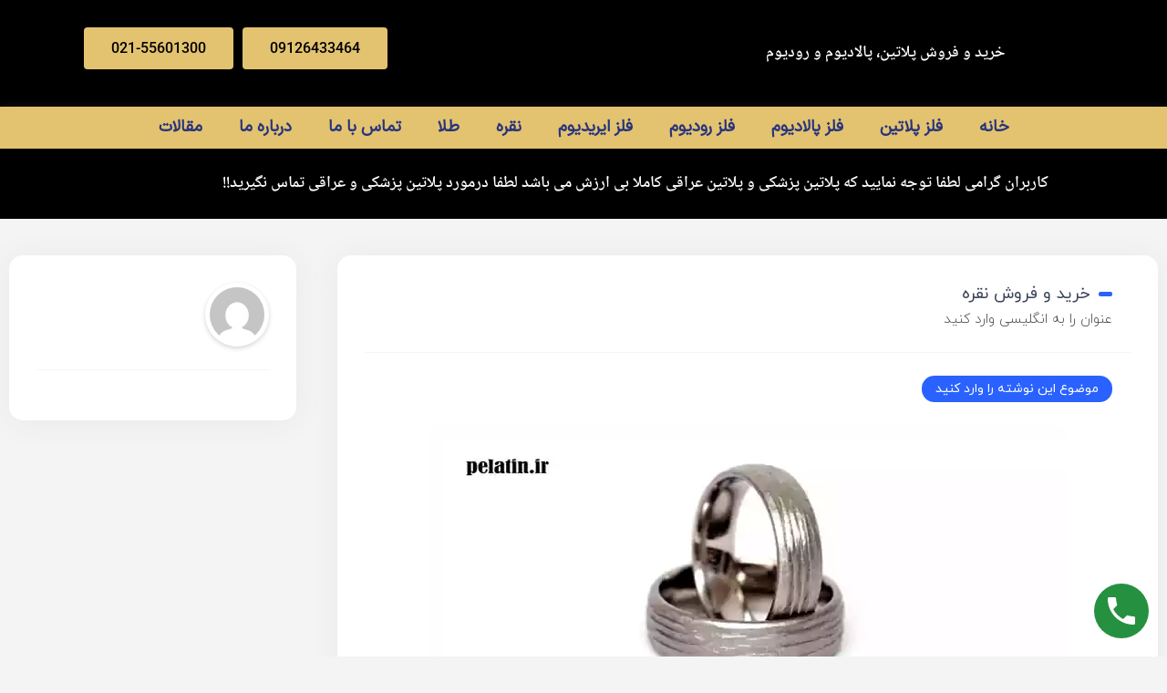

--- FILE ---
content_type: text/css; charset=UTF-8
request_url: https://pelatiin.ir/wp-content/uploads/elementor/css/post-8074.css?ver=1763379966
body_size: 1717
content:
.elementor-8074 .elementor-element.elementor-element-41199c2f:not(.elementor-motion-effects-element-type-background), .elementor-8074 .elementor-element.elementor-element-41199c2f > .elementor-motion-effects-container > .elementor-motion-effects-layer{background-color:#28347C;}.elementor-8074 .elementor-element.elementor-element-41199c2f{transition:background 0.3s, border 0.3s, border-radius 0.3s, box-shadow 0.3s;}.elementor-8074 .elementor-element.elementor-element-41199c2f > .elementor-background-overlay{transition:background 0.3s, border-radius 0.3s, opacity 0.3s;}.elementor-8074 .elementor-element.elementor-element-46b56af2 .search-new-style-1400{background:#FCFDFF91 !important;}.elementor-8074 .elementor-element.elementor-element-15f7806{--display:flex;--flex-direction:row;--container-widget-width:initial;--container-widget-height:100%;--container-widget-flex-grow:1;--container-widget-align-self:stretch;--flex-wrap-mobile:wrap;}.elementor-8074 .elementor-element.elementor-element-bc62cb3{--display:flex;--flex-direction:row;--container-widget-width:initial;--container-widget-height:100%;--container-widget-flex-grow:1;--container-widget-align-self:stretch;--flex-wrap-mobile:wrap;}.elementor-8074 .elementor-element.elementor-element-bc62cb3:not(.elementor-motion-effects-element-type-background), .elementor-8074 .elementor-element.elementor-element-bc62cb3 > .elementor-motion-effects-container > .elementor-motion-effects-layer{background-color:#E3C370;}.elementor-widget-animated-headline .elementor-headline-plain-text{color:var( --e-global-color-secondary );}.elementor-widget-animated-headline .elementor-headline{font-family:var( --e-global-typography-primary-font-family ), Sans-serif;font-weight:var( --e-global-typography-primary-font-weight );}.elementor-widget-animated-headline{--dynamic-text-color:var( --e-global-color-secondary );}.elementor-widget-animated-headline .elementor-headline-dynamic-text{font-family:var( --e-global-typography-primary-font-family ), Sans-serif;font-weight:var( --e-global-typography-primary-font-weight );}.elementor-widget-animated-headline .elementor-headline-dynamic-wrapper path{stroke:var( --e-global-color-accent );}.elementor-8074 .elementor-element.elementor-element-7d79b7e{--iteration-count:infinite;--dynamic-text-color:#FCFDFF;}.elementor-8074 .elementor-element.elementor-element-7d79b7e > .elementor-widget-container{margin:0px 60px 0px 0px;}.elementor-8074 .elementor-element.elementor-element-7d79b7e.elementor-element{--align-self:center;}.elementor-8074 .elementor-element.elementor-element-7d79b7e .elementor-headline{text-align:center;font-family:"Noto Naskh Arabic", Sans-serif;font-size:18px;font-weight:600;}.elementor-8074 .elementor-element.elementor-element-7d79b7e .elementor-headline-plain-text{color:#000000;}.elementor-8074 .elementor-element.elementor-element-7d79b7e .elementor-headline-dynamic-text{font-family:"Noto Naskh Arabic", Sans-serif;font-weight:600;}.elementor-8074 .elementor-element.elementor-element-7d79b7e .elementor-headline .elementor-headline-dynamic-wrapper{-webkit-text-stroke-color:#000;stroke:#000;}.elementor-8074 .elementor-element.elementor-element-68fbd8b3:not(.elementor-motion-effects-element-type-background), .elementor-8074 .elementor-element.elementor-element-68fbd8b3 > .elementor-motion-effects-container > .elementor-motion-effects-layer{background-color:#FFFFFF;}.elementor-8074 .elementor-element.elementor-element-68fbd8b3{transition:background 0.3s, border 0.3s, border-radius 0.3s, box-shadow 0.3s;}.elementor-8074 .elementor-element.elementor-element-68fbd8b3 > .elementor-background-overlay{transition:background 0.3s, border-radius 0.3s, opacity 0.3s;}.elementor-widget-nav-menu .elementor-nav-menu .elementor-item{font-family:var( --e-global-typography-primary-font-family ), Sans-serif;font-weight:var( --e-global-typography-primary-font-weight );}.elementor-widget-nav-menu .elementor-nav-menu--main .elementor-item{color:var( --e-global-color-text );fill:var( --e-global-color-text );}.elementor-widget-nav-menu .elementor-nav-menu--main .elementor-item:hover,
					.elementor-widget-nav-menu .elementor-nav-menu--main .elementor-item.elementor-item-active,
					.elementor-widget-nav-menu .elementor-nav-menu--main .elementor-item.highlighted,
					.elementor-widget-nav-menu .elementor-nav-menu--main .elementor-item:focus{color:var( --e-global-color-accent );fill:var( --e-global-color-accent );}.elementor-widget-nav-menu .elementor-nav-menu--main:not(.e--pointer-framed) .elementor-item:before,
					.elementor-widget-nav-menu .elementor-nav-menu--main:not(.e--pointer-framed) .elementor-item:after{background-color:var( --e-global-color-accent );}.elementor-widget-nav-menu .e--pointer-framed .elementor-item:before,
					.elementor-widget-nav-menu .e--pointer-framed .elementor-item:after{border-color:var( --e-global-color-accent );}.elementor-widget-nav-menu{--e-nav-menu-divider-color:var( --e-global-color-text );}.elementor-widget-nav-menu .elementor-nav-menu--dropdown .elementor-item, .elementor-widget-nav-menu .elementor-nav-menu--dropdown  .elementor-sub-item{font-family:var( --e-global-typography-accent-font-family ), Sans-serif;font-weight:var( --e-global-typography-accent-font-weight );}.elementor-8074 .elementor-element.elementor-element-4cf660c .elementor-menu-toggle{margin:0 auto;background-color:#E3C370;}.elementor-8074 .elementor-element.elementor-element-4cf660c .elementor-nav-menu .elementor-item{font-family:"56559ddf", Sans-serif;font-weight:600;}.elementor-8074 .elementor-element.elementor-element-4cf660c .elementor-nav-menu--main .elementor-item{color:#E3C370;fill:#E3C370;}.elementor-8074 .elementor-element.elementor-element-4cf660c div.elementor-menu-toggle{color:#FFFFFF;}.elementor-8074 .elementor-element.elementor-element-4cf660c div.elementor-menu-toggle svg{fill:#FFFFFF;}.elementor-widget-button .elementor-button{background-color:var( --e-global-color-accent );font-family:var( --e-global-typography-accent-font-family ), Sans-serif;font-weight:var( --e-global-typography-accent-font-weight );}.elementor-8074 .elementor-element.elementor-element-00fc3eb .elementor-button{background-color:#E3C370;font-family:"Roboto", Sans-serif;font-weight:400;fill:#000000;color:#000000;border-radius:10px 10px 10px 10px;}.elementor-8074 .elementor-element.elementor-element-00fc3eb{width:auto;max-width:auto;}.elementor-8074 .elementor-element.elementor-element-00fc3eb.elementor-element{--flex-grow:1;--flex-shrink:0;}.elementor-8074 .elementor-element.elementor-element-00fc3eb .elementor-button-content-wrapper{flex-direction:row-reverse;}.elementor-8074 .elementor-element.elementor-element-7c052e1{--spacer-size:5px;width:auto;max-width:auto;}.elementor-8074 .elementor-element.elementor-element-4239079 .elementor-button{background-color:#E3C370;font-family:"Roboto", Sans-serif;font-weight:400;fill:#000000;color:#000000;border-radius:10px 10px 10px 10px;}.elementor-8074 .elementor-element.elementor-element-4239079{width:auto;max-width:auto;}.elementor-8074 .elementor-element.elementor-element-4239079 .elementor-button-content-wrapper{flex-direction:row-reverse;}.elementor-8074 .elementor-element.elementor-element-58c71eb7:not(.elementor-motion-effects-element-type-background), .elementor-8074 .elementor-element.elementor-element-58c71eb7 > .elementor-motion-effects-container > .elementor-motion-effects-layer{background-color:#000000;}.elementor-8074 .elementor-element.elementor-element-58c71eb7{transition:background 0.3s, border 0.3s, border-radius 0.3s, box-shadow 0.3s;padding:20px 0px 20px 0px;}.elementor-8074 .elementor-element.elementor-element-58c71eb7 > .elementor-background-overlay{transition:background 0.3s, border-radius 0.3s, opacity 0.3s;}.elementor-8074 .elementor-element.elementor-element-e770c93{--iteration-count:infinite;--dynamic-text-color:#FCFDFF;}.elementor-8074 .elementor-element.elementor-element-e770c93 > .elementor-widget-container{margin:0px 60px 0px 0px;}.elementor-8074 .elementor-element.elementor-element-e770c93.elementor-element{--align-self:center;}.elementor-8074 .elementor-element.elementor-element-e770c93 .elementor-headline{text-align:center;font-family:"Noto Naskh Arabic", Sans-serif;font-size:18px;font-weight:600;}.elementor-8074 .elementor-element.elementor-element-e770c93 .elementor-headline-plain-text{color:#FFFFFF;}.elementor-8074 .elementor-element.elementor-element-e770c93 .elementor-headline-dynamic-text{font-family:"Noto Naskh Arabic", Sans-serif;font-weight:600;}.elementor-widget-image .widget-image-caption{color:var( --e-global-color-text );font-family:var( --e-global-typography-text-font-family ), Sans-serif;font-weight:var( --e-global-typography-text-font-weight );}.elementor-8074 .elementor-element.elementor-element-ac92277.elementor-column > .elementor-widget-wrap{justify-content:space-around;}.elementor-8074 .elementor-element.elementor-element-ac92277 > .elementor-element-populated{padding:0px 0px -6px 0px;}.elementor-8074 .elementor-element.elementor-element-ac37d3e .elementor-button{background-color:#E3C370;fill:#000000;color:#000000;}.elementor-8074 .elementor-element.elementor-element-ac37d3e{width:auto;max-width:auto;}.elementor-8074 .elementor-element.elementor-element-2559857 .elementor-button{background-color:#E3C370;fill:#000000;color:#000000;}.elementor-8074 .elementor-element.elementor-element-2559857{width:auto;max-width:auto;}.elementor-8074 .elementor-element.elementor-element-1406cd39:not(.elementor-motion-effects-element-type-background), .elementor-8074 .elementor-element.elementor-element-1406cd39 > .elementor-motion-effects-container > .elementor-motion-effects-layer{background-color:#E3C370;}.elementor-8074 .elementor-element.elementor-element-1406cd39{box-shadow:0px 10px 15px 0px rgba(236, 240, 247, 0.7215686274509804);transition:background 0.3s, border 0.3s, border-radius 0.3s, box-shadow 0.3s;}.elementor-8074 .elementor-element.elementor-element-1406cd39 > .elementor-background-overlay{transition:background 0.3s, border-radius 0.3s, opacity 0.3s;}.elementor-8074 .elementor-element.elementor-element-1efc692d.elementor-column > .elementor-widget-wrap{justify-content:center;}.elementor-8074 .elementor-element.elementor-element-1efc692d > .elementor-element-populated{padding:0px 0px 0px 0px;}.elementor-8074 .elementor-element.elementor-element-afd80e9 .elementor-menu-toggle{margin:0 auto;}.elementor-8074 .elementor-element.elementor-element-afd80e9 .elementor-nav-menu .elementor-item{font-family:"2", Sans-serif;font-size:18px;font-weight:600;}.elementor-8074 .elementor-element.elementor-element-afd80e9 .elementor-nav-menu--main .elementor-item{color:#28347C;fill:#28347C;}.elementor-8074 .elementor-element.elementor-element-afd80e9 .elementor-nav-menu--main .elementor-item:hover,
					.elementor-8074 .elementor-element.elementor-element-afd80e9 .elementor-nav-menu--main .elementor-item.elementor-item-active,
					.elementor-8074 .elementor-element.elementor-element-afd80e9 .elementor-nav-menu--main .elementor-item.highlighted,
					.elementor-8074 .elementor-element.elementor-element-afd80e9 .elementor-nav-menu--main .elementor-item:focus{color:#000000;fill:#000000;}.elementor-8074 .elementor-element.elementor-element-afd80e9 .elementor-nav-menu--main:not(.e--pointer-framed) .elementor-item:before,
					.elementor-8074 .elementor-element.elementor-element-afd80e9 .elementor-nav-menu--main:not(.e--pointer-framed) .elementor-item:after{background-color:#000000;}.elementor-8074 .elementor-element.elementor-element-afd80e9 .e--pointer-framed .elementor-item:before,
					.elementor-8074 .elementor-element.elementor-element-afd80e9 .e--pointer-framed .elementor-item:after{border-color:#000000;}.elementor-8074 .elementor-element.elementor-element-afd80e9 .elementor-nav-menu--dropdown a:hover,
					.elementor-8074 .elementor-element.elementor-element-afd80e9 .elementor-nav-menu--dropdown a:focus,
					.elementor-8074 .elementor-element.elementor-element-afd80e9 .elementor-nav-menu--dropdown a.elementor-item-active,
					.elementor-8074 .elementor-element.elementor-element-afd80e9 .elementor-nav-menu--dropdown a.highlighted,
					.elementor-8074 .elementor-element.elementor-element-afd80e9 .elementor-menu-toggle:hover,
					.elementor-8074 .elementor-element.elementor-element-afd80e9 .elementor-menu-toggle:focus{color:#000000;}.elementor-8074 .elementor-element.elementor-element-afd80e9 .elementor-nav-menu--dropdown a:hover,
					.elementor-8074 .elementor-element.elementor-element-afd80e9 .elementor-nav-menu--dropdown a:focus,
					.elementor-8074 .elementor-element.elementor-element-afd80e9 .elementor-nav-menu--dropdown a.elementor-item-active,
					.elementor-8074 .elementor-element.elementor-element-afd80e9 .elementor-nav-menu--dropdown a.highlighted{background-color:#BDD4DC;}.elementor-8074 .elementor-element.elementor-element-afd80e9 .elementor-nav-menu--dropdown .elementor-item, .elementor-8074 .elementor-element.elementor-element-afd80e9 .elementor-nav-menu--dropdown  .elementor-sub-item{font-family:"1", Sans-serif;font-weight:500;}.elementor-8074 .elementor-element.elementor-element-5cdb7d4{--display:flex;--flex-direction:row;--container-widget-width:initial;--container-widget-height:100%;--container-widget-flex-grow:1;--container-widget-align-self:stretch;--flex-wrap-mobile:wrap;}.elementor-8074 .elementor-element.elementor-element-5cdb7d4:not(.elementor-motion-effects-element-type-background), .elementor-8074 .elementor-element.elementor-element-5cdb7d4 > .elementor-motion-effects-container > .elementor-motion-effects-layer{background-color:#000000;}.elementor-8074 .elementor-element.elementor-element-f1dbd69{--iteration-count:infinite;--dynamic-text-color:#FCFDFF;}.elementor-8074 .elementor-element.elementor-element-f1dbd69 > .elementor-widget-container{margin:0px 60px 0px 0px;}.elementor-8074 .elementor-element.elementor-element-f1dbd69.elementor-element{--align-self:center;}.elementor-8074 .elementor-element.elementor-element-f1dbd69 .elementor-headline{text-align:center;font-family:"Noto Naskh Arabic", Sans-serif;font-size:18px;font-weight:600;}.elementor-8074 .elementor-element.elementor-element-f1dbd69 .elementor-headline-plain-text{color:#FFFFFF;}.elementor-8074 .elementor-element.elementor-element-f1dbd69 .elementor-headline-dynamic-text{font-family:"Noto Naskh Arabic", Sans-serif;font-weight:600;}.elementor-theme-builder-content-area{height:400px;}.elementor-location-header:before, .elementor-location-footer:before{content:"";display:table;clear:both;}@media(min-width:768px){.elementor-8074 .elementor-element.elementor-element-39f04abe{width:36.87%;}.elementor-8074 .elementor-element.elementor-element-736ee6ec{width:30.69%;}.elementor-8074 .elementor-element.elementor-element-ac92277{width:31.772%;}}@media(max-width:767px){.elementor-8074 .elementor-element.elementor-element-41199c2f{padding:0px 0px 0px 0px;}.elementor-8074 .elementor-element.elementor-element-2b5b7582{width:37%;}.elementor-8074 .elementor-element.elementor-element-34a5c706{width:62%;}.elementor-8074 .elementor-element.elementor-element-15f7806{--justify-content:space-evenly;--gap:0px 0px;--row-gap:0px;--column-gap:0px;--flex-wrap:nowrap;}.elementor-8074 .elementor-element.elementor-element-7d79b7e > .elementor-widget-container{margin:0px 0px 0px 0px;}.elementor-8074 .elementor-element.elementor-element-7d79b7e .elementor-headline{font-size:12px;line-height:1.6em;}.elementor-8074 .elementor-element.elementor-element-68fbd8b3{padding:0px 0px 0px 0px;}.elementor-8074 .elementor-element.elementor-element-d2948a4{width:20%;}.elementor-8074 .elementor-element.elementor-element-4cf660c .elementor-nav-menu .elementor-item{font-size:17px;}.elementor-8074 .elementor-element.elementor-element-3dbfa615{width:80%;}.elementor-8074 .elementor-element.elementor-element-58c71eb7{padding:5px 5px 5px 5px;}.elementor-8074 .elementor-element.elementor-element-39f04abe{width:77%;}.elementor-8074 .elementor-element.elementor-element-e770c93 > .elementor-widget-container{margin:0px 0px 0px 0px;}.elementor-8074 .elementor-element.elementor-element-736ee6ec{width:35%;}.elementor-8074 .elementor-element.elementor-element-ac92277{width:80%;}.elementor-8074 .elementor-element.elementor-element-f1dbd69 > .elementor-widget-container{margin:0px 0px 0px 0px;}}@media(max-width:1024px) and (min-width:768px){.elementor-8074 .elementor-element.elementor-element-2b5b7582{width:30%;}.elementor-8074 .elementor-element.elementor-element-34a5c706{width:70%;}.elementor-8074 .elementor-element.elementor-element-d2948a4{width:30%;}.elementor-8074 .elementor-element.elementor-element-3dbfa615{width:70%;}.elementor-8074 .elementor-element.elementor-element-ac92277{width:80%;}}/* Start custom CSS for column, class: .elementor-element-3dbfa615 */#sepshadow .sepid-heart-header-box {

	box-shadow: unset !important;
}


#sepshadow .sepid-header-one-box {

	box-shadow: unset !important;
}/* End custom CSS */
/* Start Custom Fonts CSS */@font-face {
	font-family: '56559ddf';
	font-style: normal;
	font-weight: normal;
	font-display: auto;
	src: url('https://pelatiin.ir/wp-content/uploads/2022/12/Harir-Caption.ttf') format('truetype');
}
/* End Custom Fonts CSS */
/* Start Custom Fonts CSS */@font-face {
	font-family: '2';
	font-style: normal;
	font-weight: normal;
	font-display: auto;
	src: url('https://pelatiin.ir/wp-content/uploads/2022/12/IRANSansX-Regular.ttf') format('truetype');
}
/* End Custom Fonts CSS */
/* Start Custom Fonts CSS */@font-face {
	font-family: '1';
	font-style: normal;
	font-weight: normal;
	font-display: auto;
	src: url('https://pelatiin.ir/wp-content/uploads/2022/10/Lalezar-Regular.ttf') format('truetype');
}
/* End Custom Fonts CSS */

--- FILE ---
content_type: text/css; charset=UTF-8
request_url: https://pelatiin.ir/wp-content/uploads/elementor/css/post-8225.css?ver=1763379966
body_size: 2509
content:
.elementor-8225 .elementor-element.elementor-element-54f0ddb0{--display:flex;--flex-direction:row;--container-widget-width:initial;--container-widget-height:100%;--container-widget-flex-grow:1;--container-widget-align-self:stretch;--flex-wrap-mobile:wrap;--gap:0px 0px;--row-gap:0px;--column-gap:0px;}.elementor-8225 .elementor-element.elementor-element-455e06aa{--display:flex;--flex-direction:column;--container-widget-width:100%;--container-widget-height:initial;--container-widget-flex-grow:0;--container-widget-align-self:initial;--flex-wrap-mobile:wrap;--border-radius:15px 15px 15px 15px;}.elementor-widget-text-editor{font-family:var( --e-global-typography-text-font-family ), Sans-serif;font-weight:var( --e-global-typography-text-font-weight );color:var( --e-global-color-text );}.elementor-widget-text-editor.elementor-drop-cap-view-stacked .elementor-drop-cap{background-color:var( --e-global-color-primary );}.elementor-widget-text-editor.elementor-drop-cap-view-framed .elementor-drop-cap, .elementor-widget-text-editor.elementor-drop-cap-view-default .elementor-drop-cap{color:var( --e-global-color-primary );border-color:var( --e-global-color-primary );}.elementor-8225 .elementor-element.elementor-element-3772609e > .elementor-widget-container{margin:10px 10px 10px 10px;padding:10px 10px 10px 10px;}.elementor-8225 .elementor-element.elementor-element-3772609e.ha-has-bg-overlay:hover > .elementor-widget-container::before{transition:background 0.3s;}.elementor-8225 .elementor-element.elementor-element-3772609e{columns:1;font-family:"2", Sans-serif;font-weight:500;color:#000000;}.elementor-8225 .elementor-element.elementor-element-2ff468da{--display:flex;--flex-direction:column;--container-widget-width:100%;--container-widget-height:initial;--container-widget-flex-grow:0;--container-widget-align-self:initial;--flex-wrap-mobile:wrap;}.elementor-widget-heading .elementor-heading-title{font-family:var( --e-global-typography-primary-font-family ), Sans-serif;font-weight:var( --e-global-typography-primary-font-weight );color:var( --e-global-color-primary );}.elementor-8225 .elementor-element.elementor-element-27835a6f{text-align:center;}.elementor-8225 .elementor-element.elementor-element-27835a6f .elementor-heading-title{font-family:"3", Sans-serif;font-size:28px;font-weight:600;color:var( --e-global-color-secondary );}.elementor-widget-portfolio a .elementor-portfolio-item__overlay{background-color:var( --e-global-color-accent );}.elementor-widget-portfolio .elementor-portfolio-item__title{font-family:var( --e-global-typography-primary-font-family ), Sans-serif;font-weight:var( --e-global-typography-primary-font-weight );}.elementor-widget-portfolio .elementor-portfolio__filter{color:var( --e-global-color-text );font-family:var( --e-global-typography-primary-font-family ), Sans-serif;font-weight:var( --e-global-typography-primary-font-weight );}.elementor-widget-portfolio .elementor-portfolio__filter.elementor-active{color:var( --e-global-color-primary );}.elementor-8225 .elementor-element.elementor-element-77efb17 .elementor-post__thumbnail__link{padding-bottom:calc( 1 * 100% );}.elementor-8225 .elementor-element.elementor-element-77efb17:after{content:"1";position:absolute;color:transparent;}.elementor-8225 .elementor-element.elementor-element-77efb17{--grid-row-gap:17px;--grid-column-gap:18px;}.elementor-8225 .elementor-element.elementor-element-77efb17 > .elementor-widget-container{background-color:#C6C6C6;padding:12px 12px 12px 12px;border-style:none;}.elementor-8225 .elementor-element.elementor-element-77efb17.ha-has-bg-overlay:hover > .elementor-widget-container::before{transition:background 0.3s;}.elementor-8225 .elementor-element.elementor-element-77efb17 .elementor-portfolio-item__img, .elementor-8225 .elementor-element.elementor-element-77efb17 .elementor-portfolio-item__overlay{border-radius:10px 10px 10px 10px;}.elementor-8225 .elementor-element.elementor-element-77efb17 a .elementor-portfolio-item__overlay{background-color:#E3C370;}.elementor-8225 .elementor-element.elementor-element-77efb17 .elementor-portfolio-item__title{font-family:"2", Sans-serif;font-weight:600;}.elementor-8225 .elementor-element.elementor-element-79ef6b4f{transition:background 0.3s, border 0.3s, border-radius 0.3s, box-shadow 0.3s;margin-top:0px;margin-bottom:0px;padding:30px 10px 30px 10px;}.elementor-8225 .elementor-element.elementor-element-79ef6b4f > .elementor-background-overlay{transition:background 0.3s, border-radius 0.3s, opacity 0.3s;}.elementor-8225 .elementor-element.elementor-element-1bc3d29d:not(.elementor-motion-effects-element-type-background) > .elementor-widget-wrap, .elementor-8225 .elementor-element.elementor-element-1bc3d29d > .elementor-widget-wrap > .elementor-motion-effects-container > .elementor-motion-effects-layer{background-color:#FFFFFF;}.elementor-8225 .elementor-element.elementor-element-1bc3d29d > .elementor-element-populated, .elementor-8225 .elementor-element.elementor-element-1bc3d29d > .elementor-element-populated > .elementor-background-overlay, .elementor-8225 .elementor-element.elementor-element-1bc3d29d > .elementor-background-slideshow{border-radius:15px 15px 15px 15px;}.elementor-8225 .elementor-element.elementor-element-1bc3d29d > .elementor-element-populated{box-shadow:0px 2px 35px 0px rgba(59, 67.00000000000004, 89, 0.058823529411764705);transition:background 0.3s, border 0.3s, border-radius 0.3s, box-shadow 0.3s;padding:37px 25px 25px 25px;}.elementor-8225 .elementor-element.elementor-element-1bc3d29d > .elementor-element-populated > .elementor-background-overlay{transition:background 0.3s, border-radius 0.3s, opacity 0.3s;}.elementor-8225 .elementor-element.elementor-element-285ccda2:not(.elementor-motion-effects-element-type-background) > .elementor-widget-wrap, .elementor-8225 .elementor-element.elementor-element-285ccda2 > .elementor-widget-wrap > .elementor-motion-effects-container > .elementor-motion-effects-layer{background-color:#E3C370;}.elementor-8225 .elementor-element.elementor-element-285ccda2 > .elementor-element-populated, .elementor-8225 .elementor-element.elementor-element-285ccda2 > .elementor-element-populated > .elementor-background-overlay, .elementor-8225 .elementor-element.elementor-element-285ccda2 > .elementor-background-slideshow{border-radius:15px 15px 15px 15px;}.elementor-8225 .elementor-element.elementor-element-285ccda2 > .elementor-element-populated{transition:background 0.3s, border 0.3s, border-radius 0.3s, box-shadow 0.3s;margin:-12px 0px 0px 0px;--e-column-margin-right:0px;--e-column-margin-left:0px;}.elementor-8225 .elementor-element.elementor-element-285ccda2 > .elementor-element-populated > .elementor-background-overlay{transition:background 0.3s, border-radius 0.3s, opacity 0.3s;}.elementor-widget-button .elementor-button{background-color:var( --e-global-color-accent );font-family:var( --e-global-typography-accent-font-family ), Sans-serif;font-weight:var( --e-global-typography-accent-font-weight );}.elementor-8225 .elementor-element.elementor-element-162769cd .elementor-button{background-color:#FFFFFF00;font-family:"2", Sans-serif;font-size:19px;font-weight:700;fill:#000000;color:#000000;}.elementor-8225 .elementor-element.elementor-element-162769cd > .elementor-widget-container{margin:0px 0px 0px 0px;}.elementor-8225 .elementor-element.elementor-element-162769cd .elementor-button-content-wrapper{flex-direction:row;}.elementor-8225 .elementor-element.elementor-element-162769cd .elementor-button .elementor-button-content-wrapper{gap:8px;}.elementor-8225 .elementor-element.elementor-element-3d979f7f .elementor-button{background-color:#FFFFFF00;font-size:19px;font-weight:700;fill:#000000;color:#000000;}.elementor-8225 .elementor-element.elementor-element-3d979f7f > .elementor-widget-container{margin:-22px 0px 0px 0px;}.elementor-8225 .elementor-element.elementor-element-3d979f7f .elementor-button-content-wrapper{flex-direction:row;}.elementor-8225 .elementor-element.elementor-element-3d979f7f .elementor-button .elementor-button-content-wrapper{gap:8px;}.elementor-8225 .elementor-element.elementor-element-72298e9b .elementor-button{background-color:#FFFFFF00;font-family:"2", Sans-serif;font-size:19px;font-weight:600;line-height:41px;fill:#000000;color:#000000;}.elementor-8225 .elementor-element.elementor-element-72298e9b > .elementor-widget-container{margin:-22px 0px 0px 0px;}.elementor-8225 .elementor-element.elementor-element-72298e9b .elementor-button-content-wrapper{flex-direction:row;}.elementor-8225 .elementor-element.elementor-element-72298e9b .elementor-button .elementor-button-content-wrapper{gap:2px;}.elementor-8225 .elementor-element.elementor-element-1dfad9bc{text-align:center;font-family:"2", Sans-serif;font-size:23px;font-weight:400;color:#000000;}.elementor-8225 .elementor-element.elementor-element-4dc06a92:not(.elementor-motion-effects-element-type-background), .elementor-8225 .elementor-element.elementor-element-4dc06a92 > .elementor-motion-effects-container > .elementor-motion-effects-layer{background-color:#000000;}.elementor-8225 .elementor-element.elementor-element-4dc06a92{transition:background 0.3s, border 0.3s, border-radius 0.3s, box-shadow 0.3s;padding:20px 10px 50px 10px;}.elementor-8225 .elementor-element.elementor-element-4dc06a92 > .elementor-background-overlay{transition:background 0.3s, border-radius 0.3s, opacity 0.3s;}.elementor-8225 .elementor-element.elementor-element-9f253c0 iframe{height:387px;}.elementor-8225 .elementor-element.elementor-element-ecbac95{text-align:right;}.elementor-8225 .elementor-element.elementor-element-ecbac95 .elementor-heading-title{font-family:"2", Sans-serif;font-size:25px;font-weight:400;color:#FFFFFF;}.elementor-8225 .elementor-element.elementor-element-6f33c3a .elementor-button{background-color:#FFFFFF00;font-family:"2", Sans-serif;font-size:15px;font-weight:400;}.elementor-8225 .elementor-element.elementor-element-6f33c3a > .elementor-widget-container{margin:0px 0px 0px 0px;}.elementor-8225 .elementor-element.elementor-element-6f33c3a .elementor-button-content-wrapper{flex-direction:row;}.elementor-8225 .elementor-element.elementor-element-6f33c3a .elementor-button .elementor-button-content-wrapper{gap:8px;}.elementor-8225 .elementor-element.elementor-element-d832a99 .elementor-button{background-color:#FFFFFF00;font-size:15px;font-weight:400;}.elementor-8225 .elementor-element.elementor-element-d832a99 > .elementor-widget-container{margin:-22px 0px 0px 0px;}.elementor-8225 .elementor-element.elementor-element-d832a99 .elementor-button-content-wrapper{flex-direction:row;}.elementor-8225 .elementor-element.elementor-element-d832a99 .elementor-button .elementor-button-content-wrapper{gap:8px;}.elementor-8225 .elementor-element.elementor-element-4b38185 .elementor-button{background-color:#FFFFFF00;font-family:"2", Sans-serif;font-size:15px;font-weight:600;line-height:41px;}.elementor-8225 .elementor-element.elementor-element-4b38185 > .elementor-widget-container{margin:-22px 0px 0px 0px;}.elementor-8225 .elementor-element.elementor-element-4b38185 .elementor-button-content-wrapper{flex-direction:row;}.elementor-8225 .elementor-element.elementor-element-4b38185 .elementor-button .elementor-button-content-wrapper{gap:8px;}.elementor-8225 .elementor-element.elementor-element-475aaff2{text-align:right;}.elementor-8225 .elementor-element.elementor-element-475aaff2 .elementor-heading-title{font-family:"2", Sans-serif;font-size:25px;font-weight:400;color:#FFFFFF;}.elementor-widget-nav-menu .elementor-nav-menu .elementor-item{font-family:var( --e-global-typography-primary-font-family ), Sans-serif;font-weight:var( --e-global-typography-primary-font-weight );}.elementor-widget-nav-menu .elementor-nav-menu--main .elementor-item{color:var( --e-global-color-text );fill:var( --e-global-color-text );}.elementor-widget-nav-menu .elementor-nav-menu--main .elementor-item:hover,
					.elementor-widget-nav-menu .elementor-nav-menu--main .elementor-item.elementor-item-active,
					.elementor-widget-nav-menu .elementor-nav-menu--main .elementor-item.highlighted,
					.elementor-widget-nav-menu .elementor-nav-menu--main .elementor-item:focus{color:var( --e-global-color-accent );fill:var( --e-global-color-accent );}.elementor-widget-nav-menu .elementor-nav-menu--main:not(.e--pointer-framed) .elementor-item:before,
					.elementor-widget-nav-menu .elementor-nav-menu--main:not(.e--pointer-framed) .elementor-item:after{background-color:var( --e-global-color-accent );}.elementor-widget-nav-menu .e--pointer-framed .elementor-item:before,
					.elementor-widget-nav-menu .e--pointer-framed .elementor-item:after{border-color:var( --e-global-color-accent );}.elementor-widget-nav-menu{--e-nav-menu-divider-color:var( --e-global-color-text );}.elementor-widget-nav-menu .elementor-nav-menu--dropdown .elementor-item, .elementor-widget-nav-menu .elementor-nav-menu--dropdown  .elementor-sub-item{font-family:var( --e-global-typography-accent-font-family ), Sans-serif;font-weight:var( --e-global-typography-accent-font-weight );}.elementor-8225 .elementor-element.elementor-element-76acf917 .elementor-nav-menu .elementor-item{font-family:"2", Sans-serif;font-size:18px;font-weight:400;}.elementor-8225 .elementor-element.elementor-element-76acf917 .elementor-nav-menu--main .elementor-item{color:#FFFFFF;fill:#FFFFFF;padding-left:0px;padding-right:0px;padding-top:5px;padding-bottom:5px;}.elementor-8225 .elementor-element.elementor-element-76acf917 .elementor-nav-menu--main .elementor-item:hover,
					.elementor-8225 .elementor-element.elementor-element-76acf917 .elementor-nav-menu--main .elementor-item.elementor-item-active,
					.elementor-8225 .elementor-element.elementor-element-76acf917 .elementor-nav-menu--main .elementor-item.highlighted,
					.elementor-8225 .elementor-element.elementor-element-76acf917 .elementor-nav-menu--main .elementor-item:focus{color:#2962FF;fill:#2962FF;}.elementor-8225 .elementor-element.elementor-element-76acf917{--e-nav-menu-horizontal-menu-item-margin:calc( 4px / 2 );}.elementor-8225 .elementor-element.elementor-element-76acf917 .elementor-nav-menu--main:not(.elementor-nav-menu--layout-horizontal) .elementor-nav-menu > li:not(:last-child){margin-bottom:4px;}.elementor-8225 .elementor-element.elementor-element-8667eab{text-align:right;}.elementor-8225 .elementor-element.elementor-element-8667eab .elementor-heading-title{font-family:"56559ddf", Sans-serif;font-size:20px;font-weight:400;color:#FEFFFF;}.elementor-8225 .elementor-element.elementor-element-6d5d9880{--grid-template-columns:repeat(0, auto);--icon-size:16px;--grid-column-gap:5px;--grid-row-gap:0px;}.elementor-8225 .elementor-element.elementor-element-6d5d9880 .elementor-widget-container{text-align:center;}.elementor-8225 .elementor-element.elementor-element-6d5d9880 > .elementor-widget-container{background-color:#FFFFFF;padding:15px 15px 15px 15px;border-radius:10px 10px 10px 10px;box-shadow:0px 2px 25px 0px rgba(59, 67.00000000000004, 89, 0.058823529411764705);}.elementor-8225 .elementor-element.elementor-element-6d5d9880.ha-has-bg-overlay:hover > .elementor-widget-container::before{transition:background 0.3s;}.elementor-8225 .elementor-element.elementor-element-6d5d9880 .elementor-social-icon{background-color:#FFFFFF;}.elementor-8225 .elementor-element.elementor-element-6d5d9880 .elementor-social-icon i{color:#3B4359;}.elementor-8225 .elementor-element.elementor-element-6d5d9880 .elementor-social-icon svg{fill:#3B4359;}.elementor-8225 .elementor-element.elementor-element-28694e1{text-align:right;}.elementor-8225 .elementor-element.elementor-element-28694e1 .elementor-heading-title{font-family:"56559ddf", Sans-serif;font-size:20px;font-weight:400;color:#FEFFFF;}.elementor-widget-form .elementor-field-group > label, .elementor-widget-form .elementor-field-subgroup label{color:var( --e-global-color-text );}.elementor-widget-form .elementor-field-group > label{font-family:var( --e-global-typography-text-font-family ), Sans-serif;font-weight:var( --e-global-typography-text-font-weight );}.elementor-widget-form .elementor-field-type-html{color:var( --e-global-color-text );font-family:var( --e-global-typography-text-font-family ), Sans-serif;font-weight:var( --e-global-typography-text-font-weight );}.elementor-widget-form .elementor-field-group .elementor-field{color:var( --e-global-color-text );}.elementor-widget-form .elementor-field-group .elementor-field, .elementor-widget-form .elementor-field-subgroup label{font-family:var( --e-global-typography-text-font-family ), Sans-serif;font-weight:var( --e-global-typography-text-font-weight );}.elementor-widget-form .elementor-button{font-family:var( --e-global-typography-accent-font-family ), Sans-serif;font-weight:var( --e-global-typography-accent-font-weight );}.elementor-widget-form .e-form__buttons__wrapper__button-next{background-color:var( --e-global-color-accent );}.elementor-widget-form .elementor-button[type="submit"]{background-color:var( --e-global-color-accent );}.elementor-widget-form .e-form__buttons__wrapper__button-previous{background-color:var( --e-global-color-accent );}.elementor-widget-form .elementor-message{font-family:var( --e-global-typography-text-font-family ), Sans-serif;font-weight:var( --e-global-typography-text-font-weight );}.elementor-widget-form .e-form__indicators__indicator, .elementor-widget-form .e-form__indicators__indicator__label{font-family:var( --e-global-typography-accent-font-family ), Sans-serif;font-weight:var( --e-global-typography-accent-font-weight );}.elementor-widget-form{--e-form-steps-indicator-inactive-primary-color:var( --e-global-color-text );--e-form-steps-indicator-active-primary-color:var( --e-global-color-accent );--e-form-steps-indicator-completed-primary-color:var( --e-global-color-accent );--e-form-steps-indicator-progress-color:var( --e-global-color-accent );--e-form-steps-indicator-progress-background-color:var( --e-global-color-text );--e-form-steps-indicator-progress-meter-color:var( --e-global-color-text );}.elementor-widget-form .e-form__indicators__indicator__progress__meter{font-family:var( --e-global-typography-accent-font-family ), Sans-serif;font-weight:var( --e-global-typography-accent-font-weight );}.elementor-8225 .elementor-element.elementor-element-701b2f3c .elementor-field-group{padding-right:calc( 10px/2 );padding-left:calc( 10px/2 );margin-bottom:10px;}.elementor-8225 .elementor-element.elementor-element-701b2f3c .elementor-form-fields-wrapper{margin-left:calc( -10px/2 );margin-right:calc( -10px/2 );margin-bottom:-10px;}.elementor-8225 .elementor-element.elementor-element-701b2f3c .elementor-field-group.recaptcha_v3-bottomleft, .elementor-8225 .elementor-element.elementor-element-701b2f3c .elementor-field-group.recaptcha_v3-bottomright{margin-bottom:0;}body.rtl .elementor-8225 .elementor-element.elementor-element-701b2f3c .elementor-labels-inline .elementor-field-group > label{padding-left:0px;}body:not(.rtl) .elementor-8225 .elementor-element.elementor-element-701b2f3c .elementor-labels-inline .elementor-field-group > label{padding-right:0px;}body .elementor-8225 .elementor-element.elementor-element-701b2f3c .elementor-labels-above .elementor-field-group > label{padding-bottom:0px;}.elementor-8225 .elementor-element.elementor-element-701b2f3c .elementor-field-group > label, .elementor-8225 .elementor-element.elementor-element-701b2f3c .elementor-field-subgroup label{color:#3B4359;}.elementor-8225 .elementor-element.elementor-element-701b2f3c .elementor-field-type-html{padding-bottom:0px;}.elementor-8225 .elementor-element.elementor-element-701b2f3c .elementor-field-group .elementor-field{color:#3B4359;}.elementor-8225 .elementor-element.elementor-element-701b2f3c .elementor-field-group .elementor-field, .elementor-8225 .elementor-element.elementor-element-701b2f3c .elementor-field-subgroup label{font-size:15px;font-weight:400;}.elementor-8225 .elementor-element.elementor-element-701b2f3c .elementor-field-group .elementor-field:not(.elementor-select-wrapper){background-color:#ffffff;border-color:#E3E5E7;border-width:1px 1px 1px 1px;border-radius:7px 7px 7px 7px;}.elementor-8225 .elementor-element.elementor-element-701b2f3c .elementor-field-group .elementor-select-wrapper select{background-color:#ffffff;border-color:#E3E5E7;border-width:1px 1px 1px 1px;border-radius:7px 7px 7px 7px;}.elementor-8225 .elementor-element.elementor-element-701b2f3c .elementor-field-group .elementor-select-wrapper::before{color:#E3E5E7;}.elementor-8225 .elementor-element.elementor-element-701b2f3c .e-form__buttons__wrapper__button-next{background-color:#E3C370;color:#000000;}.elementor-8225 .elementor-element.elementor-element-701b2f3c .elementor-button[type="submit"]{background-color:#E3C370;color:#000000;}.elementor-8225 .elementor-element.elementor-element-701b2f3c .elementor-button[type="submit"] svg *{fill:#000000;}.elementor-8225 .elementor-element.elementor-element-701b2f3c .e-form__buttons__wrapper__button-previous{background-color:#E3C370;color:#000000;}.elementor-8225 .elementor-element.elementor-element-701b2f3c .e-form__buttons__wrapper__button-next:hover{color:#ffffff;}.elementor-8225 .elementor-element.elementor-element-701b2f3c .elementor-button[type="submit"]:hover{color:#ffffff;}.elementor-8225 .elementor-element.elementor-element-701b2f3c .elementor-button[type="submit"]:hover svg *{fill:#ffffff;}.elementor-8225 .elementor-element.elementor-element-701b2f3c .e-form__buttons__wrapper__button-previous:hover{color:#ffffff;}.elementor-8225 .elementor-element.elementor-element-701b2f3c .elementor-button{border-radius:7px 7px 7px 7px;padding:15px 15px 15px 15px;}.elementor-8225 .elementor-element.elementor-element-701b2f3c{--e-form-steps-indicators-spacing:20px;--e-form-steps-indicator-padding:30px;--e-form-steps-indicator-inactive-secondary-color:#ffffff;--e-form-steps-indicator-active-secondary-color:#ffffff;--e-form-steps-indicator-completed-secondary-color:#ffffff;--e-form-steps-divider-width:1px;--e-form-steps-divider-gap:10px;}.elementor-8225 .elementor-element.elementor-element-2567eca0:not(.elementor-motion-effects-element-type-background), .elementor-8225 .elementor-element.elementor-element-2567eca0 > .elementor-motion-effects-container > .elementor-motion-effects-layer{background-color:#E3C370;}.elementor-8225 .elementor-element.elementor-element-2567eca0{transition:background 0.3s, border 0.3s, border-radius 0.3s, box-shadow 0.3s;padding:15px 0px 15px 0px;}.elementor-8225 .elementor-element.elementor-element-2567eca0 > .elementor-background-overlay{transition:background 0.3s, border-radius 0.3s, opacity 0.3s;}.elementor-8225 .elementor-element.elementor-element-4a24e7f3{text-align:center;}.elementor-8225 .elementor-element.elementor-element-4a24e7f3 .elementor-heading-title{font-family:"2", Sans-serif;font-size:17px;font-weight:700;color:#000000;}.elementor-theme-builder-content-area{height:400px;}.elementor-location-header:before, .elementor-location-footer:before{content:"";display:table;clear:both;}@media(max-width:1024px){.elementor-8225 .elementor-element.elementor-element-79ef6b4f{padding:30px 15px 30px 15px;}.elementor-8225 .elementor-element.elementor-element-4dc06a92{padding:20px 15px 50px 15px;}.elementor-8225 .elementor-element.elementor-element-2567eca0{padding:15px 0px 40px 0px;}}@media(max-width:767px){.elementor-8225 .elementor-element.elementor-element-79ef6b4f{padding:30px 10px 30px 10px;}.elementor-8225 .elementor-element.elementor-element-285ccda2 > .elementor-element-populated{margin:0px 0px 30px 0px;--e-column-margin-right:0px;--e-column-margin-left:0px;}}@media(min-width:768px){.elementor-8225 .elementor-element.elementor-element-455e06aa{--width:100%;}}@media(max-width:1024px) and (min-width:768px){.elementor-8225 .elementor-element.elementor-element-285ccda2{width:100%;}.elementor-8225 .elementor-element.elementor-element-1368cac7{width:50%;}.elementor-8225 .elementor-element.elementor-element-3d6cdf46{width:50%;}.elementor-8225 .elementor-element.elementor-element-54096a6d{width:50%;}.elementor-8225 .elementor-element.elementor-element-6a16908f{width:50%;}.elementor-8225 .elementor-element.elementor-element-59102c28{width:50%;}}/* Start custom CSS for heading, class: .elementor-element-ecbac95 */#headefoot::before {
	margin-top: 7px;
}/* End custom CSS */
/* Start custom CSS for heading, class: .elementor-element-475aaff2 */#headefoot::before {
	margin-top: 7px;
}/* End custom CSS */
/* Start custom CSS for heading, class: .elementor-element-8667eab */#headefoot::before {
	margin-top: 5px;
}/* End custom CSS */
/* Start custom CSS for heading, class: .elementor-element-28694e1 */#headefoot::before {
	margin-top: 5px;
}/* End custom CSS */
/* Start Custom Fonts CSS */@font-face {
	font-family: '3';
	font-style: normal;
	font-weight: normal;
	font-display: auto;
	src: url('https://pelatiin.ir/wp-content/uploads/2022/12/IRANSansWeb_Bold.ttf') format('truetype');
}
/* End Custom Fonts CSS */

--- FILE ---
content_type: text/css; charset=UTF-8
request_url: https://pelatiin.ir/wp-content/uploads/elementor/css/post-10300.css?ver=1763379966
body_size: 2165
content:
.elementor-10300 .elementor-element.elementor-element-1933597{--display:flex;--min-height:250px;--flex-direction:column;--container-widget-width:calc( ( 1 - var( --container-widget-flex-grow ) ) * 100% );--container-widget-height:initial;--container-widget-flex-grow:0;--container-widget-align-self:initial;--flex-wrap-mobile:wrap;--justify-content:center;--align-items:center;--gap:10px 10px;--row-gap:10px;--column-gap:10px;--padding-top:0%;--padding-bottom:0%;--padding-left:4%;--padding-right:4%;}.elementor-10300 .elementor-element.elementor-element-1933597:not(.elementor-motion-effects-element-type-background), .elementor-10300 .elementor-element.elementor-element-1933597 > .elementor-motion-effects-container > .elementor-motion-effects-layer{background-color:#211f40;}.elementor-widget-theme-post-title .elementor-heading-title{font-family:var( --e-global-typography-primary-font-family ), Sans-serif;font-weight:var( --e-global-typography-primary-font-weight );color:var( --e-global-color-primary );}.elementor-10300 .elementor-element.elementor-element-68a2b734{text-align:center;}.elementor-10300 .elementor-element.elementor-element-68a2b734 .elementor-heading-title{font-family:"Merriweather", Sans-serif;font-size:45px;font-weight:300;text-transform:capitalize;line-height:1.5em;color:#ffffff;}.elementor-10300 .elementor-element.elementor-element-49c49baf{--display:flex;--flex-direction:row;--container-widget-width:calc( ( 1 - var( --container-widget-flex-grow ) ) * 100% );--container-widget-height:100%;--container-widget-flex-grow:1;--container-widget-align-self:stretch;--flex-wrap-mobile:wrap;--align-items:stretch;--gap:10px 10px;--row-gap:10px;--column-gap:10px;--margin-top:50px;--margin-bottom:10px;--margin-left:0px;--margin-right:0px;--padding-top:0%;--padding-bottom:0%;--padding-left:4%;--padding-right:4%;}.elementor-10300 .elementor-element.elementor-element-129eaacb{--display:flex;--padding-top:0px;--padding-bottom:0px;--padding-left:0px;--padding-right:30px;}.elementor-widget-theme-post-featured-image .widget-image-caption{color:var( --e-global-color-text );font-family:var( --e-global-typography-text-font-family ), Sans-serif;font-weight:var( --e-global-typography-text-font-weight );}.elementor-10300 .elementor-element.elementor-element-44569135 > .elementor-widget-container{margin:40px 40px 40px 40px;padding:60px 60px 60px 60px;}.elementor-10300 .elementor-element.elementor-element-44569135{text-align:left;}.elementor-10300 .elementor-element.elementor-element-44569135 img{width:100%;}.elementor-widget-theme-post-content{color:var( --e-global-color-text );font-family:var( --e-global-typography-text-font-family ), Sans-serif;font-weight:var( --e-global-typography-text-font-weight );}.elementor-10300 .elementor-element.elementor-element-b27cb62 > .elementor-widget-container{margin:50px 0px 0px 0px;}.elementor-10300 .elementor-element.elementor-element-b27cb62{text-align:right;color:#4a4a4a;font-family:"Montserrat", Sans-serif;font-size:16px;}.elementor-10300 .elementor-element.elementor-element-24582e50{--display:flex;}.elementor-widget-heading .elementor-heading-title{font-family:var( --e-global-typography-primary-font-family ), Sans-serif;font-weight:var( --e-global-typography-primary-font-weight );color:var( --e-global-color-primary );}.elementor-10300 .elementor-element.elementor-element-68cb2e19{text-align:center;}.elementor-10300 .elementor-element.elementor-element-68cb2e19 .elementor-heading-title{font-family:"Merriweather", Sans-serif;font-size:18px;font-weight:700;text-transform:capitalize;color:#050505;}.elementor-10300 .elementor-element.elementor-element-1942b320{--display:flex;--flex-direction:row;--container-widget-width:calc( ( 1 - var( --container-widget-flex-grow ) ) * 100% );--container-widget-height:100%;--container-widget-flex-grow:1;--container-widget-align-self:stretch;--flex-wrap-mobile:wrap;--justify-content:space-between;--align-items:stretch;--gap:10px 10px;--row-gap:10px;--column-gap:10px;border-style:solid;--border-style:solid;border-width:1px 0px 1px 0px;--border-top-width:1px;--border-right-width:0px;--border-bottom-width:1px;--border-left-width:0px;border-color:rgba(22,22,63,0.2);--border-color:rgba(22,22,63,0.2);--margin-top:0px;--margin-bottom:80px;--margin-left:0px;--margin-right:0px;--padding-top:20px;--padding-bottom:20px;--padding-left:0px;--padding-right:0px;}.elementor-10300 .elementor-element.elementor-element-2aeb7b7a .elementor-heading-title{font-family:"Merriweather", Sans-serif;font-size:18px;font-weight:300;text-transform:capitalize;color:#16163f;}.elementor-widget-icon-list .elementor-icon-list-item:not(:last-child):after{border-color:var( --e-global-color-text );}.elementor-widget-icon-list .elementor-icon-list-icon i{color:var( --e-global-color-primary );}.elementor-widget-icon-list .elementor-icon-list-icon svg{fill:var( --e-global-color-primary );}.elementor-widget-icon-list .elementor-icon-list-item > .elementor-icon-list-text, .elementor-widget-icon-list .elementor-icon-list-item > a{font-family:var( --e-global-typography-text-font-family ), Sans-serif;font-weight:var( --e-global-typography-text-font-weight );}.elementor-widget-icon-list .elementor-icon-list-text{color:var( --e-global-color-secondary );}.elementor-10300 .elementor-element.elementor-element-216dd3ad .elementor-icon-list-items:not(.elementor-inline-items) .elementor-icon-list-item:not(:last-child){padding-block-end:calc(20px/2);}.elementor-10300 .elementor-element.elementor-element-216dd3ad .elementor-icon-list-items:not(.elementor-inline-items) .elementor-icon-list-item:not(:first-child){margin-block-start:calc(20px/2);}.elementor-10300 .elementor-element.elementor-element-216dd3ad .elementor-icon-list-items.elementor-inline-items .elementor-icon-list-item{margin-inline:calc(20px/2);}.elementor-10300 .elementor-element.elementor-element-216dd3ad .elementor-icon-list-items.elementor-inline-items{margin-inline:calc(-20px/2);}.elementor-10300 .elementor-element.elementor-element-216dd3ad .elementor-icon-list-items.elementor-inline-items .elementor-icon-list-item:after{inset-inline-end:calc(-20px/2);}.elementor-10300 .elementor-element.elementor-element-216dd3ad .elementor-icon-list-icon i{color:#16163f;transition:color 0.3s;}.elementor-10300 .elementor-element.elementor-element-216dd3ad .elementor-icon-list-icon svg{fill:#16163f;transition:fill 0.3s;}.elementor-10300 .elementor-element.elementor-element-216dd3ad .elementor-icon-list-item:hover .elementor-icon-list-icon i{color:#d3b574;}.elementor-10300 .elementor-element.elementor-element-216dd3ad .elementor-icon-list-item:hover .elementor-icon-list-icon svg{fill:#d3b574;}.elementor-10300 .elementor-element.elementor-element-216dd3ad{--e-icon-list-icon-size:16px;--icon-vertical-offset:0px;}.elementor-10300 .elementor-element.elementor-element-216dd3ad .elementor-icon-list-text{transition:color 0.3s;}.elementor-widget-posts .elementor-button{background-color:var( --e-global-color-accent );font-family:var( --e-global-typography-accent-font-family ), Sans-serif;font-weight:var( --e-global-typography-accent-font-weight );}.elementor-widget-posts .elementor-post__title, .elementor-widget-posts .elementor-post__title a{color:var( --e-global-color-secondary );font-family:var( --e-global-typography-primary-font-family ), Sans-serif;font-weight:var( --e-global-typography-primary-font-weight );}.elementor-widget-posts .elementor-post__meta-data{font-family:var( --e-global-typography-secondary-font-family ), Sans-serif;font-weight:var( --e-global-typography-secondary-font-weight );}.elementor-widget-posts .elementor-post__excerpt p{font-family:var( --e-global-typography-text-font-family ), Sans-serif;font-weight:var( --e-global-typography-text-font-weight );}.elementor-widget-posts .elementor-post__read-more{color:var( --e-global-color-accent );}.elementor-widget-posts a.elementor-post__read-more{font-family:var( --e-global-typography-accent-font-family ), Sans-serif;font-weight:var( --e-global-typography-accent-font-weight );}.elementor-widget-posts .elementor-post__card .elementor-post__badge{background-color:var( --e-global-color-accent );font-family:var( --e-global-typography-accent-font-family ), Sans-serif;font-weight:var( --e-global-typography-accent-font-weight );}.elementor-widget-posts .elementor-pagination{font-family:var( --e-global-typography-secondary-font-family ), Sans-serif;font-weight:var( --e-global-typography-secondary-font-weight );}.elementor-widget-posts .e-load-more-message{font-family:var( --e-global-typography-secondary-font-family ), Sans-serif;font-weight:var( --e-global-typography-secondary-font-weight );}.elementor-10300 .elementor-element.elementor-element-241fdb67{--grid-row-gap:0px;--grid-column-gap:0px;}.elementor-10300 .elementor-element.elementor-element-241fdb67 > .elementor-widget-container{padding:20px 0px 0px 0px;}.elementor-10300 .elementor-element.elementor-element-241fdb67 .elementor-posts-container .elementor-post__thumbnail{padding-bottom:calc( 0.52 * 100% );}.elementor-10300 .elementor-element.elementor-element-241fdb67:after{content:"0.52";}.elementor-10300 .elementor-element.elementor-element-241fdb67 .elementor-post__thumbnail__link{width:100%;}.elementor-10300 .elementor-element.elementor-element-241fdb67 .elementor-post__meta-data span + span:before{content:"•";}.elementor-10300 .elementor-element.elementor-element-241fdb67 .elementor-post__card{border-width:0px;border-radius:5px;}.elementor-10300 .elementor-element.elementor-element-241fdb67 .elementor-post__text{margin-top:20px;}.elementor-10300 .elementor-element.elementor-element-241fdb67 .elementor-post__badge{right:0;}.elementor-10300 .elementor-element.elementor-element-241fdb67 .elementor-post__card .elementor-post__badge{margin:20px;}.elementor-10300 .elementor-element.elementor-element-241fdb67 .elementor-post__title, .elementor-10300 .elementor-element.elementor-element-241fdb67 .elementor-post__title a{color:#020303;font-family:"3", Sans-serif;font-size:17px;font-weight:600;}.elementor-10300 .elementor-element.elementor-element-461e26db{--display:flex;--flex-direction:column;--container-widget-width:calc( ( 1 - var( --container-widget-flex-grow ) ) * 100% );--container-widget-height:initial;--container-widget-flex-grow:0;--container-widget-align-self:initial;--flex-wrap-mobile:wrap;--align-items:stretch;--gap:10px 10px;--row-gap:10px;--column-gap:10px;border-style:solid;--border-style:solid;border-width:4px 0px 0px 0px;--border-top-width:4px;--border-right-width:0px;--border-bottom-width:0px;--border-left-width:0px;border-color:#d3b574;--border-color:#d3b574;box-shadow:0px 0px 20px 0px rgba(0,0,0,0.1);--margin-top:80px;--margin-bottom:0px;--margin-left:0px;--margin-right:0px;--padding-top:50px;--padding-bottom:50px;--padding-left:45px;--padding-right:45px;}.elementor-10300 .elementor-element.elementor-element-461e26db:not(.elementor-motion-effects-element-type-background), .elementor-10300 .elementor-element.elementor-element-461e26db > .elementor-motion-effects-container > .elementor-motion-effects-layer{background-color:#ffffff;}.elementor-10300 .elementor-element.elementor-element-578277a6{text-align:center;}.elementor-10300 .elementor-element.elementor-element-578277a6 .elementor-heading-title{font-family:"Merriweather", Sans-serif;font-size:30px;font-weight:300;text-transform:capitalize;color:#16163f;}.elementor-widget-form .elementor-field-group > label, .elementor-widget-form .elementor-field-subgroup label{color:var( --e-global-color-text );}.elementor-widget-form .elementor-field-group > label{font-family:var( --e-global-typography-text-font-family ), Sans-serif;font-weight:var( --e-global-typography-text-font-weight );}.elementor-widget-form .elementor-field-type-html{color:var( --e-global-color-text );font-family:var( --e-global-typography-text-font-family ), Sans-serif;font-weight:var( --e-global-typography-text-font-weight );}.elementor-widget-form .elementor-field-group .elementor-field{color:var( --e-global-color-text );}.elementor-widget-form .elementor-field-group .elementor-field, .elementor-widget-form .elementor-field-subgroup label{font-family:var( --e-global-typography-text-font-family ), Sans-serif;font-weight:var( --e-global-typography-text-font-weight );}.elementor-widget-form .elementor-button{font-family:var( --e-global-typography-accent-font-family ), Sans-serif;font-weight:var( --e-global-typography-accent-font-weight );}.elementor-widget-form .e-form__buttons__wrapper__button-next{background-color:var( --e-global-color-accent );}.elementor-widget-form .elementor-button[type="submit"]{background-color:var( --e-global-color-accent );}.elementor-widget-form .e-form__buttons__wrapper__button-previous{background-color:var( --e-global-color-accent );}.elementor-widget-form .elementor-message{font-family:var( --e-global-typography-text-font-family ), Sans-serif;font-weight:var( --e-global-typography-text-font-weight );}.elementor-widget-form .e-form__indicators__indicator, .elementor-widget-form .e-form__indicators__indicator__label{font-family:var( --e-global-typography-accent-font-family ), Sans-serif;font-weight:var( --e-global-typography-accent-font-weight );}.elementor-widget-form{--e-form-steps-indicator-inactive-primary-color:var( --e-global-color-text );--e-form-steps-indicator-active-primary-color:var( --e-global-color-accent );--e-form-steps-indicator-completed-primary-color:var( --e-global-color-accent );--e-form-steps-indicator-progress-color:var( --e-global-color-accent );--e-form-steps-indicator-progress-background-color:var( --e-global-color-text );--e-form-steps-indicator-progress-meter-color:var( --e-global-color-text );}.elementor-widget-form .e-form__indicators__indicator__progress__meter{font-family:var( --e-global-typography-accent-font-family ), Sans-serif;font-weight:var( --e-global-typography-accent-font-weight );}.elementor-10300 .elementor-element.elementor-element-53355209 > .elementor-widget-container{margin:20px 0px 0px 0px;}.elementor-10300 .elementor-element.elementor-element-53355209 .elementor-button-content-wrapper{flex-direction:row;}.elementor-10300 .elementor-element.elementor-element-53355209 .elementor-button span{gap:10px;}.elementor-10300 .elementor-element.elementor-element-53355209 .elementor-field-group{padding-right:calc( 10px/2 );padding-left:calc( 10px/2 );margin-bottom:20px;}.elementor-10300 .elementor-element.elementor-element-53355209 .elementor-form-fields-wrapper{margin-left:calc( -10px/2 );margin-right:calc( -10px/2 );margin-bottom:-20px;}.elementor-10300 .elementor-element.elementor-element-53355209 .elementor-field-group.recaptcha_v3-bottomleft, .elementor-10300 .elementor-element.elementor-element-53355209 .elementor-field-group.recaptcha_v3-bottomright{margin-bottom:0;}body.rtl .elementor-10300 .elementor-element.elementor-element-53355209 .elementor-labels-inline .elementor-field-group > label{padding-left:0px;}body:not(.rtl) .elementor-10300 .elementor-element.elementor-element-53355209 .elementor-labels-inline .elementor-field-group > label{padding-right:0px;}body .elementor-10300 .elementor-element.elementor-element-53355209 .elementor-labels-above .elementor-field-group > label{padding-bottom:0px;}.elementor-10300 .elementor-element.elementor-element-53355209 .elementor-field-type-html{padding-bottom:0px;}.elementor-10300 .elementor-element.elementor-element-53355209 .elementor-field-group .elementor-field{color:#211f40;}.elementor-10300 .elementor-element.elementor-element-53355209 .elementor-field-group .elementor-field, .elementor-10300 .elementor-element.elementor-element-53355209 .elementor-field-subgroup label{font-family:"Montserrat", Sans-serif;font-size:15px;font-weight:400;text-transform:capitalize;}.elementor-10300 .elementor-element.elementor-element-53355209 .elementor-field-group .elementor-field:not(.elementor-select-wrapper){background-color:#ffffff;border-color:#d7d7d9;border-radius:0px 0px 0px 0px;}.elementor-10300 .elementor-element.elementor-element-53355209 .elementor-field-group .elementor-select-wrapper select{background-color:#ffffff;border-color:#d7d7d9;border-radius:0px 0px 0px 0px;}.elementor-10300 .elementor-element.elementor-element-53355209 .elementor-field-group .elementor-select-wrapper::before{color:#d7d7d9;}.elementor-10300 .elementor-element.elementor-element-53355209 .elementor-button{font-family:"Montserrat", Sans-serif;font-size:16px;font-weight:400;text-transform:capitalize;border-radius:0px 0px 0px 0px;padding:15px 50px 15px 50px;}.elementor-10300 .elementor-element.elementor-element-53355209 .e-form__buttons__wrapper__button-next{background-color:#d3b574;color:#16163f;}.elementor-10300 .elementor-element.elementor-element-53355209 .elementor-button[type="submit"]{background-color:#d3b574;color:#16163f;}.elementor-10300 .elementor-element.elementor-element-53355209 .elementor-button[type="submit"] svg *{fill:#16163f;}.elementor-10300 .elementor-element.elementor-element-53355209 .e-form__buttons__wrapper__button-previous{color:#ffffff;}.elementor-10300 .elementor-element.elementor-element-53355209 .e-form__buttons__wrapper__button-next:hover{background-color:#16163f;color:#d3b574;}.elementor-10300 .elementor-element.elementor-element-53355209 .elementor-button[type="submit"]:hover{background-color:#16163f;color:#d3b574;}.elementor-10300 .elementor-element.elementor-element-53355209 .elementor-button[type="submit"]:hover svg *{fill:#d3b574;}.elementor-10300 .elementor-element.elementor-element-53355209 .e-form__buttons__wrapper__button-previous:hover{color:#ffffff;}.elementor-10300 .elementor-element.elementor-element-53355209{--e-form-steps-indicators-spacing:20px;--e-form-steps-indicator-padding:30px;--e-form-steps-indicator-inactive-secondary-color:#ffffff;--e-form-steps-indicator-active-secondary-color:#ffffff;--e-form-steps-indicator-completed-secondary-color:#ffffff;--e-form-steps-divider-width:1px;--e-form-steps-divider-gap:10px;}.elementor-10300 .elementor-element.elementor-element-42b2affe{--display:flex;--flex-direction:column;--container-widget-width:calc( ( 1 - var( --container-widget-flex-grow ) ) * 100% );--container-widget-height:initial;--container-widget-flex-grow:0;--container-widget-align-self:initial;--flex-wrap-mobile:wrap;--align-items:stretch;--gap:10px 10px;--row-gap:10px;--column-gap:10px;--margin-top:0px;--margin-bottom:150px;--margin-left:0px;--margin-right:0px;--padding-top:0%;--padding-bottom:0%;--padding-left:4%;--padding-right:4%;}.elementor-widget-post-navigation span.post-navigation__prev--label{color:var( --e-global-color-text );}.elementor-widget-post-navigation span.post-navigation__next--label{color:var( --e-global-color-text );}.elementor-widget-post-navigation span.post-navigation__prev--label, .elementor-widget-post-navigation span.post-navigation__next--label{font-family:var( --e-global-typography-secondary-font-family ), Sans-serif;font-weight:var( --e-global-typography-secondary-font-weight );}.elementor-widget-post-navigation span.post-navigation__prev--title, .elementor-widget-post-navigation span.post-navigation__next--title{color:var( --e-global-color-secondary );font-family:var( --e-global-typography-secondary-font-family ), Sans-serif;font-weight:var( --e-global-typography-secondary-font-weight );}.elementor-10300 .elementor-element.elementor-element-6d13442c span.post-navigation__prev--label{color:#4a4a4a;}.elementor-10300 .elementor-element.elementor-element-6d13442c span.post-navigation__next--label{color:#4a4a4a;}.elementor-10300 .elementor-element.elementor-element-6d13442c span.post-navigation__prev--label, .elementor-10300 .elementor-element.elementor-element-6d13442c span.post-navigation__next--label{font-family:"Montserrat", Sans-serif;font-size:16px;font-weight:400;text-transform:capitalize;}.elementor-10300 .elementor-element.elementor-element-6d13442c span.post-navigation__prev--title, .elementor-10300 .elementor-element.elementor-element-6d13442c span.post-navigation__next--title{color:#16163f;font-family:"Merriweather", Sans-serif;font-size:20px;text-transform:capitalize;}.elementor-10300 .elementor-element.elementor-element-6d13442c .post-navigation__arrow-wrapper{color:#16163f;fill:#16163f;font-size:21px;}.elementor-10300 .elementor-element.elementor-element-6d13442c .elementor-post-navigation__link a {gap:20px;}.elementor-10300 .elementor-element.elementor-element-6d13442c .elementor-post-navigation__separator{background-color:#d2d1d8;width:1px;}.elementor-10300 .elementor-element.elementor-element-6d13442c .elementor-post-navigation{color:#d2d1d8;border-block-width:1px;padding:40px 0;}.elementor-10300 .elementor-element.elementor-element-6d13442c .elementor-post-navigation__next.elementor-post-navigation__link{width:calc(50% - (1px / 2));}.elementor-10300 .elementor-element.elementor-element-6d13442c .elementor-post-navigation__prev.elementor-post-navigation__link{width:calc(50% - (1px / 2));}@media(max-width:1024px){.elementor-10300 .elementor-element.elementor-element-1933597{--padding-top:0%;--padding-bottom:0%;--padding-left:5%;--padding-right:5%;}.elementor-10300 .elementor-element.elementor-element-68a2b734 .elementor-heading-title{font-size:38px;}.elementor-10300 .elementor-element.elementor-element-49c49baf{--flex-wrap:wrap;--margin-top:80px;--margin-bottom:80px;--margin-left:0px;--margin-right:0px;--padding-top:0px;--padding-bottom:0px;--padding-left:25px;--padding-right:25px;}.elementor-10300 .elementor-element.elementor-element-129eaacb{--padding-top:0px;--padding-bottom:0px;--padding-left:0px;--padding-right:0px;}.elementor-10300 .elementor-element.elementor-element-578277a6 .elementor-heading-title{font-size:45px;}.elementor-10300 .elementor-element.elementor-element-42b2affe{--padding-top:0px;--padding-bottom:0px;--padding-left:25px;--padding-right:25px;}}@media(max-width:767px){.elementor-10300 .elementor-element.elementor-element-1933597{--padding-top:0px;--padding-bottom:0px;--padding-left:25px;--padding-right:25px;}.elementor-10300 .elementor-element.elementor-element-68a2b734 .elementor-heading-title{font-size:30px;}.elementor-10300 .elementor-element.elementor-element-241fdb67 .elementor-posts-container .elementor-post__thumbnail{padding-bottom:calc( 0.5 * 100% );}.elementor-10300 .elementor-element.elementor-element-241fdb67:after{content:"0.5";}.elementor-10300 .elementor-element.elementor-element-241fdb67 .elementor-post__thumbnail__link{width:100%;}.elementor-10300 .elementor-element.elementor-element-461e26db{--padding-top:35px;--padding-bottom:35px;--padding-left:35px;--padding-right:35px;}.elementor-10300 .elementor-element.elementor-element-578277a6 .elementor-heading-title{font-size:40px;}}@media(min-width:768px){.elementor-10300 .elementor-element.elementor-element-1933597{--content-width:650px;}.elementor-10300 .elementor-element.elementor-element-129eaacb{--width:75%;}.elementor-10300 .elementor-element.elementor-element-24582e50{--width:25%;}.elementor-10300 .elementor-element.elementor-element-42b2affe{--content-width:1200px;}}@media(max-width:1024px) and (min-width:768px){.elementor-10300 .elementor-element.elementor-element-129eaacb{--width:100%;}.elementor-10300 .elementor-element.elementor-element-24582e50{--width:100%;}}